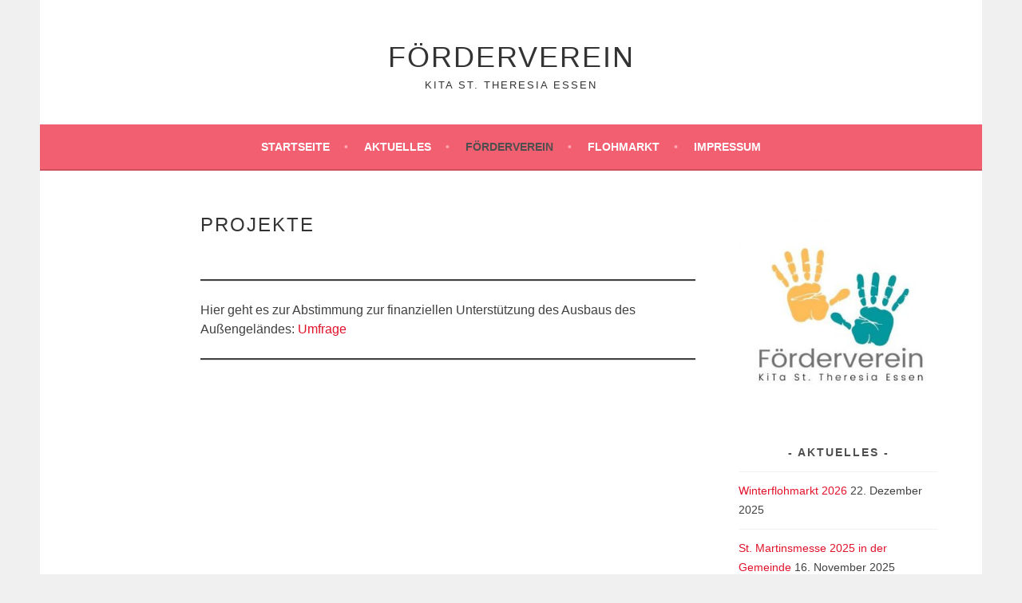

--- FILE ---
content_type: text/html; charset=UTF-8
request_url: https://kitasttheresia.de/202010131117wp/foerderverein/projekte/
body_size: 8181
content:
<!DOCTYPE html>
<html lang="de">
<head>
<meta charset="UTF-8">
<meta name="viewport" content="width=device-width, initial-scale=1">
<link rel="profile" href="http://gmpg.org/xfn/11">
<link rel="pingback" href="https://kitasttheresia.de/202010131117wp/xmlrpc.php">
<title>Projekte &#8211; Förderverein</title>
<meta name='robots' content='max-image-preview:large' />
	<style>img:is([sizes="auto" i], [sizes^="auto," i]) { contain-intrinsic-size: 3000px 1500px }</style>
	<link rel='dns-prefetch' href='//www.google.com' />
<link rel="alternate" type="application/rss+xml" title="Förderverein &raquo; Feed" href="https://kitasttheresia.de/202010131117wp/feed/" />
<link rel="alternate" type="application/rss+xml" title="Förderverein &raquo; Kommentar-Feed" href="https://kitasttheresia.de/202010131117wp/comments/feed/" />
<script type="text/javascript">
/* <![CDATA[ */
window._wpemojiSettings = {"baseUrl":"https:\/\/s.w.org\/images\/core\/emoji\/15.0.3\/72x72\/","ext":".png","svgUrl":"https:\/\/s.w.org\/images\/core\/emoji\/15.0.3\/svg\/","svgExt":".svg","source":{"concatemoji":"https:\/\/kitasttheresia.de\/202010131117wp\/wp-includes\/js\/wp-emoji-release.min.js?ver=6.7.4"}};
/*! This file is auto-generated */
!function(i,n){var o,s,e;function c(e){try{var t={supportTests:e,timestamp:(new Date).valueOf()};sessionStorage.setItem(o,JSON.stringify(t))}catch(e){}}function p(e,t,n){e.clearRect(0,0,e.canvas.width,e.canvas.height),e.fillText(t,0,0);var t=new Uint32Array(e.getImageData(0,0,e.canvas.width,e.canvas.height).data),r=(e.clearRect(0,0,e.canvas.width,e.canvas.height),e.fillText(n,0,0),new Uint32Array(e.getImageData(0,0,e.canvas.width,e.canvas.height).data));return t.every(function(e,t){return e===r[t]})}function u(e,t,n){switch(t){case"flag":return n(e,"\ud83c\udff3\ufe0f\u200d\u26a7\ufe0f","\ud83c\udff3\ufe0f\u200b\u26a7\ufe0f")?!1:!n(e,"\ud83c\uddfa\ud83c\uddf3","\ud83c\uddfa\u200b\ud83c\uddf3")&&!n(e,"\ud83c\udff4\udb40\udc67\udb40\udc62\udb40\udc65\udb40\udc6e\udb40\udc67\udb40\udc7f","\ud83c\udff4\u200b\udb40\udc67\u200b\udb40\udc62\u200b\udb40\udc65\u200b\udb40\udc6e\u200b\udb40\udc67\u200b\udb40\udc7f");case"emoji":return!n(e,"\ud83d\udc26\u200d\u2b1b","\ud83d\udc26\u200b\u2b1b")}return!1}function f(e,t,n){var r="undefined"!=typeof WorkerGlobalScope&&self instanceof WorkerGlobalScope?new OffscreenCanvas(300,150):i.createElement("canvas"),a=r.getContext("2d",{willReadFrequently:!0}),o=(a.textBaseline="top",a.font="600 32px Arial",{});return e.forEach(function(e){o[e]=t(a,e,n)}),o}function t(e){var t=i.createElement("script");t.src=e,t.defer=!0,i.head.appendChild(t)}"undefined"!=typeof Promise&&(o="wpEmojiSettingsSupports",s=["flag","emoji"],n.supports={everything:!0,everythingExceptFlag:!0},e=new Promise(function(e){i.addEventListener("DOMContentLoaded",e,{once:!0})}),new Promise(function(t){var n=function(){try{var e=JSON.parse(sessionStorage.getItem(o));if("object"==typeof e&&"number"==typeof e.timestamp&&(new Date).valueOf()<e.timestamp+604800&&"object"==typeof e.supportTests)return e.supportTests}catch(e){}return null}();if(!n){if("undefined"!=typeof Worker&&"undefined"!=typeof OffscreenCanvas&&"undefined"!=typeof URL&&URL.createObjectURL&&"undefined"!=typeof Blob)try{var e="postMessage("+f.toString()+"("+[JSON.stringify(s),u.toString(),p.toString()].join(",")+"));",r=new Blob([e],{type:"text/javascript"}),a=new Worker(URL.createObjectURL(r),{name:"wpTestEmojiSupports"});return void(a.onmessage=function(e){c(n=e.data),a.terminate(),t(n)})}catch(e){}c(n=f(s,u,p))}t(n)}).then(function(e){for(var t in e)n.supports[t]=e[t],n.supports.everything=n.supports.everything&&n.supports[t],"flag"!==t&&(n.supports.everythingExceptFlag=n.supports.everythingExceptFlag&&n.supports[t]);n.supports.everythingExceptFlag=n.supports.everythingExceptFlag&&!n.supports.flag,n.DOMReady=!1,n.readyCallback=function(){n.DOMReady=!0}}).then(function(){return e}).then(function(){var e;n.supports.everything||(n.readyCallback(),(e=n.source||{}).concatemoji?t(e.concatemoji):e.wpemoji&&e.twemoji&&(t(e.twemoji),t(e.wpemoji)))}))}((window,document),window._wpemojiSettings);
/* ]]> */
</script>
<style id='wp-emoji-styles-inline-css' type='text/css'>

	img.wp-smiley, img.emoji {
		display: inline !important;
		border: none !important;
		box-shadow: none !important;
		height: 1em !important;
		width: 1em !important;
		margin: 0 0.07em !important;
		vertical-align: -0.1em !important;
		background: none !important;
		padding: 0 !important;
	}
</style>
<link rel='stylesheet' id='wp-block-library-css' href='https://kitasttheresia.de/202010131117wp/wp-includes/css/dist/block-library/style.min.css?ver=6.7.4' type='text/css' media='all' />
<style id='pdfemb-pdf-embedder-viewer-style-inline-css' type='text/css'>
.wp-block-pdfemb-pdf-embedder-viewer{max-width:none}

</style>
<style id='classic-theme-styles-inline-css' type='text/css'>
/*! This file is auto-generated */
.wp-block-button__link{color:#fff;background-color:#32373c;border-radius:9999px;box-shadow:none;text-decoration:none;padding:calc(.667em + 2px) calc(1.333em + 2px);font-size:1.125em}.wp-block-file__button{background:#32373c;color:#fff;text-decoration:none}
</style>
<style id='global-styles-inline-css' type='text/css'>
:root{--wp--preset--aspect-ratio--square: 1;--wp--preset--aspect-ratio--4-3: 4/3;--wp--preset--aspect-ratio--3-4: 3/4;--wp--preset--aspect-ratio--3-2: 3/2;--wp--preset--aspect-ratio--2-3: 2/3;--wp--preset--aspect-ratio--16-9: 16/9;--wp--preset--aspect-ratio--9-16: 9/16;--wp--preset--color--black: #000000;--wp--preset--color--cyan-bluish-gray: #abb8c3;--wp--preset--color--white: #ffffff;--wp--preset--color--pale-pink: #f78da7;--wp--preset--color--vivid-red: #cf2e2e;--wp--preset--color--luminous-vivid-orange: #ff6900;--wp--preset--color--luminous-vivid-amber: #fcb900;--wp--preset--color--light-green-cyan: #7bdcb5;--wp--preset--color--vivid-green-cyan: #00d084;--wp--preset--color--pale-cyan-blue: #8ed1fc;--wp--preset--color--vivid-cyan-blue: #0693e3;--wp--preset--color--vivid-purple: #9b51e0;--wp--preset--gradient--vivid-cyan-blue-to-vivid-purple: linear-gradient(135deg,rgba(6,147,227,1) 0%,rgb(155,81,224) 100%);--wp--preset--gradient--light-green-cyan-to-vivid-green-cyan: linear-gradient(135deg,rgb(122,220,180) 0%,rgb(0,208,130) 100%);--wp--preset--gradient--luminous-vivid-amber-to-luminous-vivid-orange: linear-gradient(135deg,rgba(252,185,0,1) 0%,rgba(255,105,0,1) 100%);--wp--preset--gradient--luminous-vivid-orange-to-vivid-red: linear-gradient(135deg,rgba(255,105,0,1) 0%,rgb(207,46,46) 100%);--wp--preset--gradient--very-light-gray-to-cyan-bluish-gray: linear-gradient(135deg,rgb(238,238,238) 0%,rgb(169,184,195) 100%);--wp--preset--gradient--cool-to-warm-spectrum: linear-gradient(135deg,rgb(74,234,220) 0%,rgb(151,120,209) 20%,rgb(207,42,186) 40%,rgb(238,44,130) 60%,rgb(251,105,98) 80%,rgb(254,248,76) 100%);--wp--preset--gradient--blush-light-purple: linear-gradient(135deg,rgb(255,206,236) 0%,rgb(152,150,240) 100%);--wp--preset--gradient--blush-bordeaux: linear-gradient(135deg,rgb(254,205,165) 0%,rgb(254,45,45) 50%,rgb(107,0,62) 100%);--wp--preset--gradient--luminous-dusk: linear-gradient(135deg,rgb(255,203,112) 0%,rgb(199,81,192) 50%,rgb(65,88,208) 100%);--wp--preset--gradient--pale-ocean: linear-gradient(135deg,rgb(255,245,203) 0%,rgb(182,227,212) 50%,rgb(51,167,181) 100%);--wp--preset--gradient--electric-grass: linear-gradient(135deg,rgb(202,248,128) 0%,rgb(113,206,126) 100%);--wp--preset--gradient--midnight: linear-gradient(135deg,rgb(2,3,129) 0%,rgb(40,116,252) 100%);--wp--preset--font-size--small: 13px;--wp--preset--font-size--medium: 20px;--wp--preset--font-size--large: 36px;--wp--preset--font-size--x-large: 42px;--wp--preset--spacing--20: 0.44rem;--wp--preset--spacing--30: 0.67rem;--wp--preset--spacing--40: 1rem;--wp--preset--spacing--50: 1.5rem;--wp--preset--spacing--60: 2.25rem;--wp--preset--spacing--70: 3.38rem;--wp--preset--spacing--80: 5.06rem;--wp--preset--shadow--natural: 6px 6px 9px rgba(0, 0, 0, 0.2);--wp--preset--shadow--deep: 12px 12px 50px rgba(0, 0, 0, 0.4);--wp--preset--shadow--sharp: 6px 6px 0px rgba(0, 0, 0, 0.2);--wp--preset--shadow--outlined: 6px 6px 0px -3px rgba(255, 255, 255, 1), 6px 6px rgba(0, 0, 0, 1);--wp--preset--shadow--crisp: 6px 6px 0px rgba(0, 0, 0, 1);}:where(.is-layout-flex){gap: 0.5em;}:where(.is-layout-grid){gap: 0.5em;}body .is-layout-flex{display: flex;}.is-layout-flex{flex-wrap: wrap;align-items: center;}.is-layout-flex > :is(*, div){margin: 0;}body .is-layout-grid{display: grid;}.is-layout-grid > :is(*, div){margin: 0;}:where(.wp-block-columns.is-layout-flex){gap: 2em;}:where(.wp-block-columns.is-layout-grid){gap: 2em;}:where(.wp-block-post-template.is-layout-flex){gap: 1.25em;}:where(.wp-block-post-template.is-layout-grid){gap: 1.25em;}.has-black-color{color: var(--wp--preset--color--black) !important;}.has-cyan-bluish-gray-color{color: var(--wp--preset--color--cyan-bluish-gray) !important;}.has-white-color{color: var(--wp--preset--color--white) !important;}.has-pale-pink-color{color: var(--wp--preset--color--pale-pink) !important;}.has-vivid-red-color{color: var(--wp--preset--color--vivid-red) !important;}.has-luminous-vivid-orange-color{color: var(--wp--preset--color--luminous-vivid-orange) !important;}.has-luminous-vivid-amber-color{color: var(--wp--preset--color--luminous-vivid-amber) !important;}.has-light-green-cyan-color{color: var(--wp--preset--color--light-green-cyan) !important;}.has-vivid-green-cyan-color{color: var(--wp--preset--color--vivid-green-cyan) !important;}.has-pale-cyan-blue-color{color: var(--wp--preset--color--pale-cyan-blue) !important;}.has-vivid-cyan-blue-color{color: var(--wp--preset--color--vivid-cyan-blue) !important;}.has-vivid-purple-color{color: var(--wp--preset--color--vivid-purple) !important;}.has-black-background-color{background-color: var(--wp--preset--color--black) !important;}.has-cyan-bluish-gray-background-color{background-color: var(--wp--preset--color--cyan-bluish-gray) !important;}.has-white-background-color{background-color: var(--wp--preset--color--white) !important;}.has-pale-pink-background-color{background-color: var(--wp--preset--color--pale-pink) !important;}.has-vivid-red-background-color{background-color: var(--wp--preset--color--vivid-red) !important;}.has-luminous-vivid-orange-background-color{background-color: var(--wp--preset--color--luminous-vivid-orange) !important;}.has-luminous-vivid-amber-background-color{background-color: var(--wp--preset--color--luminous-vivid-amber) !important;}.has-light-green-cyan-background-color{background-color: var(--wp--preset--color--light-green-cyan) !important;}.has-vivid-green-cyan-background-color{background-color: var(--wp--preset--color--vivid-green-cyan) !important;}.has-pale-cyan-blue-background-color{background-color: var(--wp--preset--color--pale-cyan-blue) !important;}.has-vivid-cyan-blue-background-color{background-color: var(--wp--preset--color--vivid-cyan-blue) !important;}.has-vivid-purple-background-color{background-color: var(--wp--preset--color--vivid-purple) !important;}.has-black-border-color{border-color: var(--wp--preset--color--black) !important;}.has-cyan-bluish-gray-border-color{border-color: var(--wp--preset--color--cyan-bluish-gray) !important;}.has-white-border-color{border-color: var(--wp--preset--color--white) !important;}.has-pale-pink-border-color{border-color: var(--wp--preset--color--pale-pink) !important;}.has-vivid-red-border-color{border-color: var(--wp--preset--color--vivid-red) !important;}.has-luminous-vivid-orange-border-color{border-color: var(--wp--preset--color--luminous-vivid-orange) !important;}.has-luminous-vivid-amber-border-color{border-color: var(--wp--preset--color--luminous-vivid-amber) !important;}.has-light-green-cyan-border-color{border-color: var(--wp--preset--color--light-green-cyan) !important;}.has-vivid-green-cyan-border-color{border-color: var(--wp--preset--color--vivid-green-cyan) !important;}.has-pale-cyan-blue-border-color{border-color: var(--wp--preset--color--pale-cyan-blue) !important;}.has-vivid-cyan-blue-border-color{border-color: var(--wp--preset--color--vivid-cyan-blue) !important;}.has-vivid-purple-border-color{border-color: var(--wp--preset--color--vivid-purple) !important;}.has-vivid-cyan-blue-to-vivid-purple-gradient-background{background: var(--wp--preset--gradient--vivid-cyan-blue-to-vivid-purple) !important;}.has-light-green-cyan-to-vivid-green-cyan-gradient-background{background: var(--wp--preset--gradient--light-green-cyan-to-vivid-green-cyan) !important;}.has-luminous-vivid-amber-to-luminous-vivid-orange-gradient-background{background: var(--wp--preset--gradient--luminous-vivid-amber-to-luminous-vivid-orange) !important;}.has-luminous-vivid-orange-to-vivid-red-gradient-background{background: var(--wp--preset--gradient--luminous-vivid-orange-to-vivid-red) !important;}.has-very-light-gray-to-cyan-bluish-gray-gradient-background{background: var(--wp--preset--gradient--very-light-gray-to-cyan-bluish-gray) !important;}.has-cool-to-warm-spectrum-gradient-background{background: var(--wp--preset--gradient--cool-to-warm-spectrum) !important;}.has-blush-light-purple-gradient-background{background: var(--wp--preset--gradient--blush-light-purple) !important;}.has-blush-bordeaux-gradient-background{background: var(--wp--preset--gradient--blush-bordeaux) !important;}.has-luminous-dusk-gradient-background{background: var(--wp--preset--gradient--luminous-dusk) !important;}.has-pale-ocean-gradient-background{background: var(--wp--preset--gradient--pale-ocean) !important;}.has-electric-grass-gradient-background{background: var(--wp--preset--gradient--electric-grass) !important;}.has-midnight-gradient-background{background: var(--wp--preset--gradient--midnight) !important;}.has-small-font-size{font-size: var(--wp--preset--font-size--small) !important;}.has-medium-font-size{font-size: var(--wp--preset--font-size--medium) !important;}.has-large-font-size{font-size: var(--wp--preset--font-size--large) !important;}.has-x-large-font-size{font-size: var(--wp--preset--font-size--x-large) !important;}
:where(.wp-block-post-template.is-layout-flex){gap: 1.25em;}:where(.wp-block-post-template.is-layout-grid){gap: 1.25em;}
:where(.wp-block-columns.is-layout-flex){gap: 2em;}:where(.wp-block-columns.is-layout-grid){gap: 2em;}
:root :where(.wp-block-pullquote){font-size: 1.5em;line-height: 1.6;}
</style>
<link rel='stylesheet' id='yop-public-css' href='https://kitasttheresia.de/202010131117wp/wp-content/plugins/yop-poll/public/assets/css/yop-poll-public-6.5.39.css?ver=6.7.4' type='text/css' media='all' />
<link rel='stylesheet' id='genericons-css' href='https://kitasttheresia.de/202010131117wp/wp-content/themes/sela/fonts/genericons.css?ver=3.4.1' type='text/css' media='all' />
<link rel='stylesheet' id='sela-style-css' href='https://kitasttheresia.de/202010131117wp/wp-content/themes/sela/style.css?ver=6.7.4' type='text/css' media='all' />
<link rel='stylesheet' id='newsletter-css' href='https://kitasttheresia.de/202010131117wp/wp-content/plugins/newsletter/style.css?ver=9.1.1' type='text/css' media='all' />
<script type="text/javascript" src="https://kitasttheresia.de/202010131117wp/wp-includes/js/jquery/jquery.min.js?ver=3.7.1" id="jquery-core-js"></script>
<script type="text/javascript" src="https://kitasttheresia.de/202010131117wp/wp-includes/js/jquery/jquery-migrate.min.js?ver=3.4.1" id="jquery-migrate-js"></script>
<script type="text/javascript" id="yop-public-js-extra">
/* <![CDATA[ */
var objectL10n = {"yopPollParams":{"urlParams":{"ajax":"https:\/\/kitasttheresia.de\/202010131117wp\/wp-admin\/admin-ajax.php","wpLogin":"https:\/\/kitasttheresia.de\/202010131117wp\/wp-login.php?redirect_to=https%3A%2F%2Fkitasttheresia.de%2F202010131117wp%2Fwp-admin%2Fadmin-ajax.php%3Faction%3Dyop_poll_record_wordpress_vote"},"apiParams":{"reCaptcha":{"siteKey":"6LdeqmwcAAAAALZsvjmb71eJefiDXYNVRrucZpyM"},"reCaptchaV2Invisible":{"siteKey":""},"reCaptchaV3":{"siteKey":""},"hCaptcha":{"siteKey":""},"cloudflareTurnstile":{"siteKey":""}},"captchaParams":{"imgPath":"https:\/\/kitasttheresia.de\/202010131117wp\/wp-content\/plugins\/yop-poll\/public\/assets\/img\/","url":"https:\/\/kitasttheresia.de\/202010131117wp\/wp-content\/plugins\/yop-poll\/app.php","accessibilityAlt":"Sound icon","accessibilityTitle":"Accessibility option: listen to a question and answer it!","accessibilityDescription":"Type below the <strong>answer<\/strong> to what you hear. Numbers or words:","explanation":"Click or touch the <strong>ANSWER<\/strong>","refreshAlt":"Refresh\/reload icon","refreshTitle":"Refresh\/reload: get new images and accessibility option!"},"voteParams":{"invalidPoll":"Invalid Poll","noAnswersSelected":"No answer selected","minAnswersRequired":"At least {min_answers_allowed} answer(s) required","maxAnswersRequired":"A max of {max_answers_allowed} answer(s) accepted","noAnswerForOther":"No other answer entered","noValueForCustomField":"{custom_field_name} is required","tooManyCharsForCustomField":"Text for {custom_field_name} is too long","consentNotChecked":"You must agree to our terms and conditions","noCaptchaSelected":"Captcha is required","thankYou":"Thank you for your vote"},"resultsParams":{"singleVote":"vote","multipleVotes":"votes","singleAnswer":"answer","multipleAnswers":"answers"}}};
/* ]]> */
</script>
<script type="text/javascript" src="https://kitasttheresia.de/202010131117wp/wp-content/plugins/yop-poll/public/assets/js/yop-poll-public-6.5.39.min.js?ver=6.7.4" id="yop-public-js"></script>
<script type="text/javascript" async defer src="https://www.google.com/recaptcha/api.js?render=explicit&amp;onload=YOPPollOnLoadRecaptcha" id="yop-reCaptcha-js"></script>
<link rel="https://api.w.org/" href="https://kitasttheresia.de/202010131117wp/wp-json/" /><link rel="alternate" title="JSON" type="application/json" href="https://kitasttheresia.de/202010131117wp/wp-json/wp/v2/pages/133" /><link rel="EditURI" type="application/rsd+xml" title="RSD" href="https://kitasttheresia.de/202010131117wp/xmlrpc.php?rsd" />
<meta name="generator" content="WordPress 6.7.4" />
<link rel="canonical" href="https://kitasttheresia.de/202010131117wp/foerderverein/projekte/" />
<link rel='shortlink' href='https://kitasttheresia.de/202010131117wp/?p=133' />
<link rel="alternate" title="oEmbed (JSON)" type="application/json+oembed" href="https://kitasttheresia.de/202010131117wp/wp-json/oembed/1.0/embed?url=https%3A%2F%2Fkitasttheresia.de%2F202010131117wp%2Ffoerderverein%2Fprojekte%2F" />
<link rel="alternate" title="oEmbed (XML)" type="text/xml+oembed" href="https://kitasttheresia.de/202010131117wp/wp-json/oembed/1.0/embed?url=https%3A%2F%2Fkitasttheresia.de%2F202010131117wp%2Ffoerderverein%2Fprojekte%2F&#038;format=xml" />
		<!-- HappyForms global container -->
		<script type="text/javascript">HappyForms = {};</script>
		<!-- End of HappyForms global container -->
			<style type="text/css" id="sela-header-css">
					.site-title a,
			.site-description {
				color: #333333;
			}
			</style>
	<link rel="icon" href="https://kitasttheresia.de/202010131117wp/wp-content/uploads/2020/10/cropped-Logo2-1-32x32.jpg" sizes="32x32" />
<link rel="icon" href="https://kitasttheresia.de/202010131117wp/wp-content/uploads/2020/10/cropped-Logo2-1-192x192.jpg" sizes="192x192" />
<link rel="apple-touch-icon" href="https://kitasttheresia.de/202010131117wp/wp-content/uploads/2020/10/cropped-Logo2-1-180x180.jpg" />
<meta name="msapplication-TileImage" content="https://kitasttheresia.de/202010131117wp/wp-content/uploads/2020/10/cropped-Logo2-1-270x270.jpg" />
</head>

<body class="page-template-default page page-id-133 page-parent page-child parent-pageid-112 display-header-text comments-closed">
<div id="page" class="hfeed site">
	<header id="masthead" class="site-header" role="banner">
		<a class="skip-link screen-reader-text" href="#content" title="Springe zum Inhalt">Springe zum Inhalt</a>

		<div class="site-branding">
						<h1 class="site-title"><a href="https://kitasttheresia.de/202010131117wp/" title="Förderverein" rel="home">Förderverein</a></h1>
							<h2 class="site-description">KiTa St. Theresia Essen</h2>
					</div><!-- .site-branding -->

		<nav id="site-navigation" class="main-navigation" role="navigation">
			<button class="menu-toggle" aria-controls="menu" aria-expanded="false">Menü</button>
			<div class="menu-oberes-menue-container"><ul id="menu-oberes-menue" class="menu"><li id="menu-item-301" class="menu-item menu-item-type-post_type menu-item-object-page menu-item-home menu-item-301"><a href="https://kitasttheresia.de/202010131117wp/">Startseite</a></li>
<li id="menu-item-24" class="menu-item menu-item-type-post_type menu-item-object-page menu-item-24"><a href="https://kitasttheresia.de/202010131117wp/aktuelles/">Aktuelles</a></li>
<li id="menu-item-302" class="menu-item menu-item-type-custom menu-item-object-custom current-menu-ancestor current-menu-parent menu-item-has-children menu-item-302"><a>Förderverein</a>
<ul class="sub-menu">
	<li id="menu-item-126" class="menu-item menu-item-type-post_type menu-item-object-page menu-item-126"><a href="https://kitasttheresia.de/202010131117wp/foerderverein/neuer-vorstand/">Der Vorstand</a></li>
	<li id="menu-item-128" class="menu-item menu-item-type-post_type menu-item-object-page menu-item-128"><a href="https://kitasttheresia.de/202010131117wp/foerderverein/so-unterstuetzen-sie/">So unterstützt Ihr den Verein</a></li>
	<li id="menu-item-153" class="menu-item menu-item-type-post_type menu-item-object-page menu-item-153"><a href="https://kitasttheresia.de/202010131117wp/foerderverein/mitglied-werden/">Wie werde ich Mitglied?</a></li>
	<li id="menu-item-152" class="menu-item menu-item-type-post_type menu-item-object-page menu-item-152"><a href="https://kitasttheresia.de/202010131117wp/?page_id=131">Wofür sammeln wir?</a></li>
	<li id="menu-item-356" class="menu-item menu-item-type-post_type menu-item-object-page menu-item-356"><a href="https://kitasttheresia.de/202010131117wp/?page_id=354">Jahreshauptversammlung</a></li>
	<li id="menu-item-363" class="menu-item menu-item-type-post_type menu-item-object-page menu-item-363"><a href="https://kitasttheresia.de/202010131117wp/stammtisch/">Stammtisch</a></li>
	<li id="menu-item-151" class="menu-item menu-item-type-post_type menu-item-object-page current-menu-item page_item page-item-133 current_page_item menu-item-151"><a href="https://kitasttheresia.de/202010131117wp/foerderverein/projekte/" aria-current="page">Projekte</a></li>
	<li id="menu-item-149" class="menu-item menu-item-type-post_type menu-item-object-page menu-item-149"><a href="https://kitasttheresia.de/202010131117wp/foerderverein/satzung/">Satzung</a></li>
	<li id="menu-item-270" class="menu-item menu-item-type-post_type menu-item-object-page menu-item-270"><a href="https://kitasttheresia.de/202010131117wp/foerderverein/faqs/">FAQs</a></li>
</ul>
</li>
<li id="menu-item-529" class="menu-item menu-item-type-post_type menu-item-object-page menu-item-has-children menu-item-529"><a href="https://kitasttheresia.de/202010131117wp/aktuelles/flohmarkt/">Flohmarkt</a>
<ul class="sub-menu">
	<li id="menu-item-525" class="menu-item menu-item-type-post_type menu-item-object-page menu-item-525"><a href="https://kitasttheresia.de/202010131117wp/?page_id=496">Konzept</a></li>
	<li id="menu-item-523" class="menu-item menu-item-type-post_type menu-item-object-page menu-item-523"><a href="https://kitasttheresia.de/202010131117wp/?page_id=499">Verkäuferinformationen</a></li>
	<li id="menu-item-524" class="menu-item menu-item-type-post_type menu-item-object-page menu-item-524"><a href="https://kitasttheresia.de/202010131117wp/aktuelles/flohmarkt/helfer-und-spenden/">Helfer und Spenden</a></li>
	<li id="menu-item-594" class="menu-item menu-item-type-post_type menu-item-object-page menu-item-594"><a href="https://kitasttheresia.de/202010131117wp/?page_id=515">Anmeldung</a></li>
	<li id="menu-item-537" class="menu-item menu-item-type-post_type menu-item-object-page menu-item-537"><a href="https://kitasttheresia.de/202010131117wp/aktuelles/flohmarkt/newsletter/">Newsletter</a></li>
</ul>
</li>
<li id="menu-item-320" class="menu-item menu-item-type-post_type menu-item-object-page menu-item-has-children menu-item-320"><a href="https://kitasttheresia.de/202010131117wp/startseite/impressum/">Impressum</a>
<ul class="sub-menu">
	<li id="menu-item-319" class="menu-item menu-item-type-post_type menu-item-object-page menu-item-privacy-policy menu-item-319"><a rel="privacy-policy" href="https://kitasttheresia.de/202010131117wp/datenschutzerklaerung/">Datenschutzerklärung</a></li>
</ul>
</li>
</ul></div>		</nav><!-- #site-navigation -->
	</header><!-- #masthead -->

	<div id="content" class="site-content">

		
			

		
		
		<div class="content-wrapper without-featured-image">
			<div id="primary" class="content-area">
				<main id="main" class="site-main" role="main">

					
						
<article id="post-133" class="post-133 page type-page status-publish hentry without-featured-image">

	<header class="entry-header">
		<h1 class="entry-title">Projekte</h1>
	</header><!-- .entry-header -->

	<div class="entry-content">
		
<div class="wp-block-buttons is-layout-flex wp-block-buttons-is-layout-flex"></div>



<hr class="wp-block-separator has-css-opacity"/>



<p>Hier geht es zur Abstimmung zur finanziellen Unterstützung des Ausbaus des Außengeländes: <a href="http://kitasttheresia.de/202010131117wp/foerderverein/projekte/umfrage-zur-finanziellen-unterstueztung/" data-type="page" data-id="188">Umfrage</a></p>



<p></p>



<hr class="wp-block-separator has-css-opacity"/>



<p></p>
		
	</div><!-- .entry-content -->
	
</article><!-- #post-## -->

						
					
				</main><!-- #main -->
			</div><!-- #primary -->

				<div id="secondary" class="widget-area sidebar-widget-area" role="complementary">
		<aside id="media_image-4" class="widget widget_media_image"><img width="300" height="300" src="https://kitasttheresia.de/202010131117wp/wp-content/uploads/2020/10/Logo2-300x300.jpg" class="image wp-image-42  attachment-medium size-medium" alt="" style="max-width: 100%; height: auto;" decoding="async" loading="lazy" srcset="https://kitasttheresia.de/202010131117wp/wp-content/uploads/2020/10/Logo2-300x300.jpg 300w, https://kitasttheresia.de/202010131117wp/wp-content/uploads/2020/10/Logo2-150x150.jpg 150w, https://kitasttheresia.de/202010131117wp/wp-content/uploads/2020/10/Logo2.jpg 500w" sizes="auto, (max-width: 300px) 100vw, 300px" /></aside>
		<aside id="recent-posts-4" class="widget widget_recent_entries">
		<h3 class="widget-title">Aktuelles</h3>
		<ul>
											<li>
					<a href="https://kitasttheresia.de/202010131117wp/winterflohmarkt-2026/">Winterflohmarkt 2026</a>
											<span class="post-date">22. Dezember 2025</span>
									</li>
											<li>
					<a href="https://kitasttheresia.de/202010131117wp/st-martinsmesse-2025-in-der-gemeinde/">St. Martinsmesse 2025 in der Gemeinde</a>
											<span class="post-date">16. November 2025</span>
									</li>
											<li>
					<a href="https://kitasttheresia.de/202010131117wp/zehn-neue-tonies-ist-eingetroffen/">Zehn neue Tonies®  sind eingetroffen.</a>
											<span class="post-date">3. Juni 2025</span>
									</li>
											<li>
					<a href="https://kitasttheresia.de/202010131117wp/winterflohmarkt-2025/">Winterflohmarkt 2025</a>
											<span class="post-date">27. Dezember 2024</span>
									</li>
											<li>
					<a href="https://kitasttheresia.de/202010131117wp/fruehlingsflohmarkt-2024/">Frühlingsflohmarkt 2024</a>
											<span class="post-date">14. Februar 2024</span>
									</li>
					</ul>

		</aside>	</div><!-- #secondary -->
		</div><!-- .content-wrapper -->


	</div><!-- #content -->

	
<div id="tertiary" class="widget-area footer-widget-area" role="complementary">
		<div id="widget-area-2" class="widget-area">
		<aside id="text-4" class="widget widget_text">			<div class="textwidget"><p>Förderverein der KiTa St. Theresia e.V.<br />
Goldfinkstraße 36<br />
45134 Essen<br />
Deutschland</p>
<p>E-Mail Förderverein: <a href="/"  class="mailcrypt">fv<span><span>∂</span></span>kitasttheresia.de</a></p>
</div>
		</aside>	</div><!-- #widget-area-2 -->
	
	
	</div><!-- #tertiary -->

	<footer id="colophon" class="site-footer">
		
		<div class="site-info"  role="contentinfo">
			<a href="http://wordpress.org/" title="A Semantic Personal Publishing Platform" rel="generator">Stolz präsentiert von WordPress</a>
			<span class="sep"> | </span>
			Theme: sela von <a href="http://wordpress.com/themes/sela/" rel="designer">WordPress.com</a>.		</div><!-- .site-info -->
	</footer><!-- #colophon -->
</div><!-- #page -->

<script type="text/javascript" src="https://kitasttheresia.de/202010131117wp/wp-content/plugins/pb-mailcrypt-antispam-email-encryption/mailcrypt.js?ver=1.0.1" id="pbMailCrypt-js"></script>
<script type="text/javascript" src="https://kitasttheresia.de/202010131117wp/wp-content/themes/sela/js/navigation.js?ver=20140813" id="sela-navigation-js"></script>
<script type="text/javascript" src="https://kitasttheresia.de/202010131117wp/wp-content/themes/sela/js/skip-link-focus-fix.js?ver=20140813" id="sela-skip-link-focus-fix-js"></script>
<script type="text/javascript" src="https://kitasttheresia.de/202010131117wp/wp-content/themes/sela/js/sela.js?ver=20140813" id="sela-script-js"></script>
<script type="text/javascript" id="newsletter-js-extra">
/* <![CDATA[ */
var newsletter_data = {"action_url":"https:\/\/kitasttheresia.de\/202010131117wp\/wp-admin\/admin-ajax.php"};
/* ]]> */
</script>
<script type="text/javascript" src="https://kitasttheresia.de/202010131117wp/wp-content/plugins/newsletter/main.js?ver=9.1.1" id="newsletter-js"></script>

</body>
</html>
